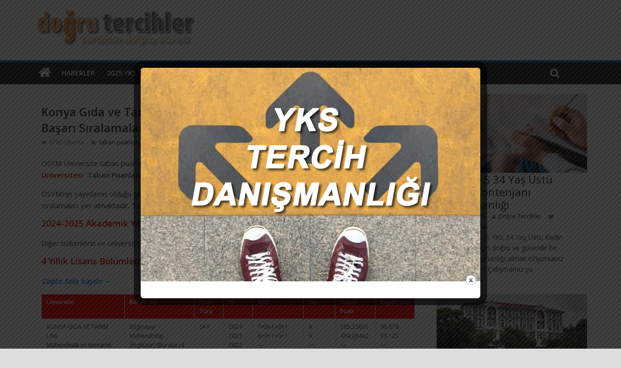

--- FILE ---
content_type: text/html; charset=UTF-8
request_url: https://dogrutercihler.com/konya-gida-ve-tarim-universitesi-vakif-taban-puanlari-ve-basari-siralamalari/
body_size: 14281
content:

<!DOCTYPE html>
<html lang="tr">
<head>
<meta name="viewport" content="width=device-width, initial-scale=1">
<meta charset="UTF-8"/>
<link rel="profile" href="http://gmpg.org/xfn/11"/>
<link rel="pingback" href="https://dogrutercihler.com/xmlrpc.php"/>
<!-- Google Tag Manager -->
<script>(function(w,d,s,l,i){w[l]=w[l]||[];w[l].push({'gtm.start':new Date().getTime(),event:'gtm.js'});var f=d.getElementsByTagName(s)[0],j=d.createElement(s),dl=l!='dataLayer'?'&l='+l:'';j.async=true;j.src='https://www.googletagmanager.com/gtm.js?id='+i+dl;f.parentNode.insertBefore(j,f);})(window,document,'script','dataLayer','GTM-TTN6TRS');</script>
<!-- End Google Tag Manager -->
<title>Konya Gıda ve Tarım Üniversitesi (KGTÜ) 2025 Taban Puanları Ve Başarı Sıralamaları &#8211; Doğru Tercihler</title>
<meta name='robots' content='max-image-preview:large'/>
<link rel='dns-prefetch' href='//fonts.googleapis.com'/>
<link rel="alternate" type="application/rss+xml" title="Doğru Tercihler &raquo; akışı" href="https://dogrutercihler.com/feed/"/>
<link rel="alternate" type="application/rss+xml" title="Doğru Tercihler &raquo; yorum akışı" href="https://dogrutercihler.com/comments/feed/"/>
<link rel="alternate" title="oEmbed (JSON)" type="application/json+oembed" href="https://dogrutercihler.com/wp-json/oembed/1.0/embed?url=https%3A%2F%2Fdogrutercihler.com%2Fkonya-gida-ve-tarim-universitesi-vakif-taban-puanlari-ve-basari-siralamalari%2F"/>
<link rel="alternate" title="oEmbed (XML)" type="text/xml+oembed" href="https://dogrutercihler.com/wp-json/oembed/1.0/embed?url=https%3A%2F%2Fdogrutercihler.com%2Fkonya-gida-ve-tarim-universitesi-vakif-taban-puanlari-ve-basari-siralamalari%2F&#038;format=xml"/>
<style id='wp-img-auto-sizes-contain-inline-css' type='text/css'>img:is([sizes=auto i],[sizes^="auto," i]){contain-intrinsic-size:3000px 1500px}</style>
<link rel='stylesheet' id='formidable-css' href='https://dogrutercihler.com/wp-content/plugins/formidable/css/formidableforms.css?ver=120943' type='text/css' media='all'/>
<style id='wp-emoji-styles-inline-css' type='text/css'>img.wp-smiley,img.emoji{display:inline!important;border:none!important;box-shadow:none!important;height:1em!important;width:1em!important;margin:0 .07em!important;vertical-align:-.1em!important;background:none!important;padding:0!important}</style>
<link rel='stylesheet' id='wp-block-library-css' href='https://dogrutercihler.com/wp-includes/css/dist/block-library/A.style.min.css,qver=6.9.pagespeed.cf.Ey8Q_jRO3Z.css' type='text/css' media='all'/>
<style id='classic-theme-styles-inline-css' type='text/css'>.wp-block-button__link{color:#fff;background-color:#32373c;border-radius:9999px;box-shadow:none;text-decoration:none;padding:calc(.667em + 2px) calc(1.333em + 2px);font-size:1.125em}.wp-block-file__button{background:#32373c;color:#fff;text-decoration:none}</style>
<style id='global-styles-inline-css' type='text/css'>:root{--wp--preset--aspect-ratio--square:1;--wp--preset--aspect-ratio--4-3: 4/3;--wp--preset--aspect-ratio--3-4: 3/4;--wp--preset--aspect-ratio--3-2: 3/2;--wp--preset--aspect-ratio--2-3: 2/3;--wp--preset--aspect-ratio--16-9: 16/9;--wp--preset--aspect-ratio--9-16: 9/16;--wp--preset--color--black:#000;--wp--preset--color--cyan-bluish-gray:#abb8c3;--wp--preset--color--white:#fff;--wp--preset--color--pale-pink:#f78da7;--wp--preset--color--vivid-red:#cf2e2e;--wp--preset--color--luminous-vivid-orange:#ff6900;--wp--preset--color--luminous-vivid-amber:#fcb900;--wp--preset--color--light-green-cyan:#7bdcb5;--wp--preset--color--vivid-green-cyan:#00d084;--wp--preset--color--pale-cyan-blue:#8ed1fc;--wp--preset--color--vivid-cyan-blue:#0693e3;--wp--preset--color--vivid-purple:#9b51e0;--wp--preset--gradient--vivid-cyan-blue-to-vivid-purple:linear-gradient(135deg,#0693e3 0%,#9b51e0 100%);--wp--preset--gradient--light-green-cyan-to-vivid-green-cyan:linear-gradient(135deg,#7adcb4 0%,#00d082 100%);--wp--preset--gradient--luminous-vivid-amber-to-luminous-vivid-orange:linear-gradient(135deg,#fcb900 0%,#ff6900 100%);--wp--preset--gradient--luminous-vivid-orange-to-vivid-red:linear-gradient(135deg,#ff6900 0%,#cf2e2e 100%);--wp--preset--gradient--very-light-gray-to-cyan-bluish-gray:linear-gradient(135deg,#eee 0%,#a9b8c3 100%);--wp--preset--gradient--cool-to-warm-spectrum:linear-gradient(135deg,#4aeadc 0%,#9778d1 20%,#cf2aba 40%,#ee2c82 60%,#fb6962 80%,#fef84c 100%);--wp--preset--gradient--blush-light-purple:linear-gradient(135deg,#ffceec 0%,#9896f0 100%);--wp--preset--gradient--blush-bordeaux:linear-gradient(135deg,#fecda5 0%,#fe2d2d 50%,#6b003e 100%);--wp--preset--gradient--luminous-dusk:linear-gradient(135deg,#ffcb70 0%,#c751c0 50%,#4158d0 100%);--wp--preset--gradient--pale-ocean:linear-gradient(135deg,#fff5cb 0%,#b6e3d4 50%,#33a7b5 100%);--wp--preset--gradient--electric-grass:linear-gradient(135deg,#caf880 0%,#71ce7e 100%);--wp--preset--gradient--midnight:linear-gradient(135deg,#020381 0%,#2874fc 100%);--wp--preset--font-size--small:13px;--wp--preset--font-size--medium:20px;--wp--preset--font-size--large:36px;--wp--preset--font-size--x-large:42px;--wp--preset--spacing--20:.44rem;--wp--preset--spacing--30:.67rem;--wp--preset--spacing--40:1rem;--wp--preset--spacing--50:1.5rem;--wp--preset--spacing--60:2.25rem;--wp--preset--spacing--70:3.38rem;--wp--preset--spacing--80:5.06rem;--wp--preset--shadow--natural:6px 6px 9px rgba(0,0,0,.2);--wp--preset--shadow--deep:12px 12px 50px rgba(0,0,0,.4);--wp--preset--shadow--sharp:6px 6px 0 rgba(0,0,0,.2);--wp--preset--shadow--outlined:6px 6px 0 -3px #fff , 6px 6px #000;--wp--preset--shadow--crisp:6px 6px 0 #000}:where(.is-layout-flex){gap:.5em}:where(.is-layout-grid){gap:.5em}body .is-layout-flex{display:flex}.is-layout-flex{flex-wrap:wrap;align-items:center}.is-layout-flex > :is(*, div){margin:0}body .is-layout-grid{display:grid}.is-layout-grid > :is(*, div){margin:0}:where(.wp-block-columns.is-layout-flex){gap:2em}:where(.wp-block-columns.is-layout-grid){gap:2em}:where(.wp-block-post-template.is-layout-flex){gap:1.25em}:where(.wp-block-post-template.is-layout-grid){gap:1.25em}.has-black-color{color:var(--wp--preset--color--black)!important}.has-cyan-bluish-gray-color{color:var(--wp--preset--color--cyan-bluish-gray)!important}.has-white-color{color:var(--wp--preset--color--white)!important}.has-pale-pink-color{color:var(--wp--preset--color--pale-pink)!important}.has-vivid-red-color{color:var(--wp--preset--color--vivid-red)!important}.has-luminous-vivid-orange-color{color:var(--wp--preset--color--luminous-vivid-orange)!important}.has-luminous-vivid-amber-color{color:var(--wp--preset--color--luminous-vivid-amber)!important}.has-light-green-cyan-color{color:var(--wp--preset--color--light-green-cyan)!important}.has-vivid-green-cyan-color{color:var(--wp--preset--color--vivid-green-cyan)!important}.has-pale-cyan-blue-color{color:var(--wp--preset--color--pale-cyan-blue)!important}.has-vivid-cyan-blue-color{color:var(--wp--preset--color--vivid-cyan-blue)!important}.has-vivid-purple-color{color:var(--wp--preset--color--vivid-purple)!important}.has-black-background-color{background-color:var(--wp--preset--color--black)!important}.has-cyan-bluish-gray-background-color{background-color:var(--wp--preset--color--cyan-bluish-gray)!important}.has-white-background-color{background-color:var(--wp--preset--color--white)!important}.has-pale-pink-background-color{background-color:var(--wp--preset--color--pale-pink)!important}.has-vivid-red-background-color{background-color:var(--wp--preset--color--vivid-red)!important}.has-luminous-vivid-orange-background-color{background-color:var(--wp--preset--color--luminous-vivid-orange)!important}.has-luminous-vivid-amber-background-color{background-color:var(--wp--preset--color--luminous-vivid-amber)!important}.has-light-green-cyan-background-color{background-color:var(--wp--preset--color--light-green-cyan)!important}.has-vivid-green-cyan-background-color{background-color:var(--wp--preset--color--vivid-green-cyan)!important}.has-pale-cyan-blue-background-color{background-color:var(--wp--preset--color--pale-cyan-blue)!important}.has-vivid-cyan-blue-background-color{background-color:var(--wp--preset--color--vivid-cyan-blue)!important}.has-vivid-purple-background-color{background-color:var(--wp--preset--color--vivid-purple)!important}.has-black-border-color{border-color:var(--wp--preset--color--black)!important}.has-cyan-bluish-gray-border-color{border-color:var(--wp--preset--color--cyan-bluish-gray)!important}.has-white-border-color{border-color:var(--wp--preset--color--white)!important}.has-pale-pink-border-color{border-color:var(--wp--preset--color--pale-pink)!important}.has-vivid-red-border-color{border-color:var(--wp--preset--color--vivid-red)!important}.has-luminous-vivid-orange-border-color{border-color:var(--wp--preset--color--luminous-vivid-orange)!important}.has-luminous-vivid-amber-border-color{border-color:var(--wp--preset--color--luminous-vivid-amber)!important}.has-light-green-cyan-border-color{border-color:var(--wp--preset--color--light-green-cyan)!important}.has-vivid-green-cyan-border-color{border-color:var(--wp--preset--color--vivid-green-cyan)!important}.has-pale-cyan-blue-border-color{border-color:var(--wp--preset--color--pale-cyan-blue)!important}.has-vivid-cyan-blue-border-color{border-color:var(--wp--preset--color--vivid-cyan-blue)!important}.has-vivid-purple-border-color{border-color:var(--wp--preset--color--vivid-purple)!important}.has-vivid-cyan-blue-to-vivid-purple-gradient-background{background:var(--wp--preset--gradient--vivid-cyan-blue-to-vivid-purple)!important}.has-light-green-cyan-to-vivid-green-cyan-gradient-background{background:var(--wp--preset--gradient--light-green-cyan-to-vivid-green-cyan)!important}.has-luminous-vivid-amber-to-luminous-vivid-orange-gradient-background{background:var(--wp--preset--gradient--luminous-vivid-amber-to-luminous-vivid-orange)!important}.has-luminous-vivid-orange-to-vivid-red-gradient-background{background:var(--wp--preset--gradient--luminous-vivid-orange-to-vivid-red)!important}.has-very-light-gray-to-cyan-bluish-gray-gradient-background{background:var(--wp--preset--gradient--very-light-gray-to-cyan-bluish-gray)!important}.has-cool-to-warm-spectrum-gradient-background{background:var(--wp--preset--gradient--cool-to-warm-spectrum)!important}.has-blush-light-purple-gradient-background{background:var(--wp--preset--gradient--blush-light-purple)!important}.has-blush-bordeaux-gradient-background{background:var(--wp--preset--gradient--blush-bordeaux)!important}.has-luminous-dusk-gradient-background{background:var(--wp--preset--gradient--luminous-dusk)!important}.has-pale-ocean-gradient-background{background:var(--wp--preset--gradient--pale-ocean)!important}.has-electric-grass-gradient-background{background:var(--wp--preset--gradient--electric-grass)!important}.has-midnight-gradient-background{background:var(--wp--preset--gradient--midnight)!important}.has-small-font-size{font-size:var(--wp--preset--font-size--small)!important}.has-medium-font-size{font-size:var(--wp--preset--font-size--medium)!important}.has-large-font-size{font-size:var(--wp--preset--font-size--large)!important}.has-x-large-font-size{font-size:var(--wp--preset--font-size--x-large)!important}:where(.wp-block-post-template.is-layout-flex){gap:1.25em}:where(.wp-block-post-template.is-layout-grid){gap:1.25em}:where(.wp-block-term-template.is-layout-flex){gap:1.25em}:where(.wp-block-term-template.is-layout-grid){gap:1.25em}:where(.wp-block-columns.is-layout-flex){gap:2em}:where(.wp-block-columns.is-layout-grid){gap:2em}:root :where(.wp-block-pullquote){font-size:1.5em;line-height:1.6}</style>
<link rel='stylesheet' id='mks_shortcodes_fntawsm_css-css' href='https://dogrutercihler.com/wp-content/plugins/meks-flexible-shortcodes/css/font-awesome/css/A.font-awesome.min.css,qver=1.3.8.pagespeed.cf.YaV9IcR0kC.css' type='text/css' media='screen'/>
<link rel='stylesheet' id='mks_shortcodes_simple_line_icons-css' href='https://dogrutercihler.com/wp-content/plugins/meks-flexible-shortcodes/css/simple-line/A.simple-line-icons.css,qver=1.3.8.pagespeed.cf.Vxes21-N2q.css' type='text/css' media='screen'/>
<link rel='stylesheet' id='mks_shortcodes_css-css' href='https://dogrutercihler.com/wp-content/plugins/meks-flexible-shortcodes/css/style.css?ver=1.3.8' type='text/css' media='screen'/>
<link rel='stylesheet' id='theme.css-css' href='https://dogrutercihler.com/wp-content/plugins/popup-builder/public/css/A.theme.css,qver=4.4.2.pagespeed.cf.gQLiv4vfj1.css' type='text/css' media='all'/>
<link rel='stylesheet' id='colormag_style-css' href='https://dogrutercihler.com/wp-content/themes/colormag-pro/A.style.css,qver=6.9.pagespeed.cf.CiF-u4tD_e.css' type='text/css' media='all'/>
<link rel='stylesheet' id='colormag_googlefonts-css' href='//fonts.googleapis.com/css?family=Open+Sans%3A400%2C600%7CVarela+Round&#038;ver=6.9' type='text/css' media='all'/>
<link rel='stylesheet' id='colormag-fontawesome-css' href='https://dogrutercihler.com/wp-content/themes/colormag-pro/fontawesome/css/A.font-awesome.min.css,qver=4.4.0.pagespeed.cf.QtPQi1pqAy.css' type='text/css' media='all'/>
<script type="text/javascript" src="https://dogrutercihler.com/wp-includes/js/jquery/jquery.min.js,qver=3.7.1.pagespeed.jm.PoWN7KAtLT.js" id="jquery-core-js"></script>
<script type="text/javascript" src="https://dogrutercihler.com/wp-includes/js/jquery/jquery-migrate.min.js,qver=3.4.1.pagespeed.jm.bhhu-RahTI.js" id="jquery-migrate-js"></script>
<script type="text/javascript" id="Popup.js-js-before">//<![CDATA[
var sgpbPublicUrl="https:\/\/dogrutercihler.com\/wp-content\/plugins\/popup-builder\/public\/";var SGPB_JS_LOCALIZATION={"imageSupportAlertMessage":"Only image files supported","pdfSupportAlertMessage":"Only pdf files supported","areYouSure":"Are you sure?","addButtonSpinner":"L","audioSupportAlertMessage":"Only audio files supported (e.g.: mp3, wav, m4a, ogg)","publishPopupBeforeElementor":"Please, publish the popup before starting to use Elementor with it!","publishPopupBeforeDivi":"Please, publish the popup before starting to use Divi Builder with it!","closeButtonAltText":"Close"};
//]]></script>
<script src="https://dogrutercihler.com/wp-content/plugins/popup-builder/public/js/Popup.js,qver==4.4.2+PopupConfig.js,qver==4.4.2.pagespeed.jc.htAoPe5dmj.js"></script><script>eval(mod_pagespeed_5WfOA$gxI9);</script>
<script>eval(mod_pagespeed_dfhPShWyin);</script>
<script type="text/javascript" id="PopupBuilder.js-js-before">//<![CDATA[
var SGPB_POPUP_PARAMS={"popupTypeAgeRestriction":"ageRestriction","defaultThemeImages":{"1":"https:\/\/dogrutercihler.com\/wp-content\/plugins\/popup-builder\/public\/img\/theme_1\/close.png","2":"https:\/\/dogrutercihler.com\/wp-content\/plugins\/popup-builder\/public\/img\/theme_2\/close.png","3":"https:\/\/dogrutercihler.com\/wp-content\/plugins\/popup-builder\/public\/img\/theme_3\/close.png","5":"https:\/\/dogrutercihler.com\/wp-content\/plugins\/popup-builder\/public\/img\/theme_5\/close.png","6":"https:\/\/dogrutercihler.com\/wp-content\/plugins\/popup-builder\/public\/img\/theme_6\/close.png"},"homePageUrl":"https:\/\/dogrutercihler.com\/","isPreview":false,"convertedIdsReverse":{"7717":1},"dontShowPopupExpireTime":365,"conditionalJsClasses":[],"disableAnalyticsGeneral":false};var SGPB_JS_PACKAGES={"packages":{"current":1,"free":1,"silver":2,"gold":3,"platinum":4},"extensions":{"geo-targeting":false,"advanced-closing":false}};var SGPB_JS_PARAMS={"ajaxUrl":"https:\/\/dogrutercihler.com\/wp-admin\/admin-ajax.php","nonce":"80ec9a9bb7"};
//]]></script>
<script type="text/javascript" src="https://dogrutercihler.com/wp-content/plugins/popup-builder/public/js/PopupBuilder.js,qver=4.4.2.pagespeed.jm.RddyykqMp9.js" id="PopupBuilder.js-js"></script>
<link rel="https://api.w.org/" href="https://dogrutercihler.com/wp-json/"/><link rel="alternate" title="JSON" type="application/json" href="https://dogrutercihler.com/wp-json/wp/v2/posts/12616"/><link rel="EditURI" type="application/rsd+xml" title="RSD" href="https://dogrutercihler.com/xmlrpc.php?rsd"/>
<meta name="generator" content="WordPress 6.9"/>
<link rel="canonical" href="https://dogrutercihler.com/konya-gida-ve-tarim-universitesi-vakif-taban-puanlari-ve-basari-siralamalari/"/>
<link rel='shortlink' href='https://dogrutercihler.com/?p=12616'/>
<script>document.documentElement.className+=" js";</script>
<meta name="generator" content="Elementor 3.34.1; features: additional_custom_breakpoints; settings: css_print_method-external, google_font-enabled, font_display-swap">
			<style>.e-con.e-parent:nth-of-type(n+4):not(.e-lazyloaded):not(.e-no-lazyload),
				.e-con.e-parent:nth-of-type(n+4):not(.e-lazyloaded):not(.e-no-lazyload) * {background-image:none!important}@media screen and (max-height:1024px){.e-con.e-parent:nth-of-type(n+3):not(.e-lazyloaded):not(.e-no-lazyload),
					.e-con.e-parent:nth-of-type(n+3):not(.e-lazyloaded):not(.e-no-lazyload) * {background-image:none!important}}@media screen and (max-height:640px){.e-con.e-parent:nth-of-type(n+2):not(.e-lazyloaded):not(.e-no-lazyload),
					.e-con.e-parent:nth-of-type(n+2):not(.e-lazyloaded):not(.e-no-lazyload) * {background-image:none!important}}</style>
			<style type="text/css" id="custom-background-css">body.custom-background{background-color:#ddd}</style>
	<link rel="icon" href="https://dogrutercihler.com/wp-content/uploads/2015/11/xcropped-cropped-dogrutercihlelogo3-32x32.png.pagespeed.ic.MG_jn0L1BR.webp" sizes="32x32"/>
<link rel="icon" href="https://dogrutercihler.com/wp-content/uploads/2015/11/xcropped-cropped-dogrutercihlelogo3-192x192.png.pagespeed.ic.WIgl1La3cZ.webp" sizes="192x192"/>
<link rel="apple-touch-icon" href="https://dogrutercihler.com/wp-content/uploads/2015/11/xcropped-cropped-dogrutercihlelogo3-180x180.png.pagespeed.ic.V316z286X5.webp"/>
<meta name="msapplication-TileImage" content="https://dogrutercihler.com/wp-content/uploads/2015/11/cropped-cropped-dogrutercihlelogo3-270x270.png"/>
<script async src="https://pagead2.googlesyndication.com/pagead/js/adsbygoogle.js?client=ca-pub-2722672032032096" crossorigin="anonymous"></script>
	<!-- Google tag (gtag.js) -->
<script async src="https://www.googletagmanager.com/gtag/js?id=G-QEKC9ZX1N7"></script>
<script>window.dataLayer=window.dataLayer||[];function gtag(){dataLayer.push(arguments);}gtag('js',new Date());gtag('config','G-QEKC9ZX1N7');</script>
</head>
<body class="wp-singular post-template-default single single-post postid-12616 single-format-standard custom-background wp-theme-colormag-pro  wide elementor-default elementor-kit-15770">
	<!-- Google Tag Manager (noscript) -->
<noscript><iframe src="https://www.googletagmanager.com/ns.html?id=GTM-TTN6TRS" height="0" width="0" style="display:none;visibility:hidden"></iframe></noscript>
<!-- End Google Tag Manager (noscript) -->
<div id="page" class="hfeed site">
		<header id="masthead" class="site-header clearfix">
		<div id="header-text-nav-container" class="clearfix">
         
			
			<div class="inner-wrap">

				<div id="header-text-nav-wrap" class="clearfix">
					<div id="header-left-section">
													<div id="header-logo-image">

								<a href="https://dogrutercihler.com/" title="Doğru Tercihler" rel="home"><img src="https://dogrutercihler.com/wp-content/uploads/2022/07/xdogrutercihlelogo8.png.pagespeed.ic.Ot-V2Jxly8.webp" alt="Doğru Tercihler"></a>
							</div><!-- #header-logo-image -->
											</div><!-- #header-left-section -->
					<div id="header-right-section">
									    	</div><!-- #header-right-section -->

			   </div><!-- #header-text-nav-wrap -->

			</div><!-- .inner-wrap -->

			
			<nav id="site-navigation" class="main-navigation clearfix" role="navigation">
				<div class="inner-wrap clearfix">
					                  <div class="home-icon">
                     <a href="https://dogrutercihler.com/" title="Doğru Tercihler"><i class="fa fa-home"></i></a>
                  </div>
                                 <h4 class="menu-toggle"></h4>
               <div class="menu-primary-container"><ul id="menu-ustmenu" class="menu"><li id="menu-item-40" class="menu-item menu-item-type-taxonomy menu-item-object-category menu-item-40"><a href="https://dogrutercihler.com/category/haberler/">Haberler</a></li>
<li id="menu-item-24384" class="menu-item menu-item-type-taxonomy menu-item-object-category menu-item-has-children menu-item-24384"><a href="https://dogrutercihler.com/category/2024-yks/">2025 YKS</a>
<ul class="sub-menu">
	<li id="menu-item-24386" class="menu-item menu-item-type-taxonomy menu-item-object-category menu-item-24386"><a href="https://dogrutercihler.com/category/2024-yks/2024-tyt/">2025 TYT</a></li>
	<li id="menu-item-24385" class="menu-item menu-item-type-taxonomy menu-item-object-category menu-item-24385"><a href="https://dogrutercihler.com/category/2024-yks/2024-ayt/">2025 AYT</a></li>
	<li id="menu-item-2923" class="menu-item menu-item-type-post_type menu-item-object-post menu-item-2923"><a href="https://dogrutercihler.com/kac-netle-hangi-bolumu-kazanirim/">Kaç Netle Hangi Bölümü Kazanırım?</a></li>
</ul>
</li>
<li id="menu-item-39" class="menu-item menu-item-type-taxonomy menu-item-object-category menu-item-has-children menu-item-39"><a href="https://dogrutercihler.com/category/rehberiniz/">Rehberiniz</a>
<ul class="sub-menu">
	<li id="menu-item-1509" class="menu-item menu-item-type-taxonomy menu-item-object-category menu-item-has-children menu-item-1509"><a href="https://dogrutercihler.com/category/isi-bilene-sorduk/">Meslekler</a>
	<ul class="sub-menu">
		<li id="menu-item-3081" class="menu-item menu-item-type-post_type menu-item-object-page menu-item-3081"><a href="https://dogrutercihler.com/mf-puani-ile-alan-meslekler/">SAYISAL</a></li>
		<li id="menu-item-3080" class="menu-item menu-item-type-post_type menu-item-object-page menu-item-3080"><a href="https://dogrutercihler.com/3070-2/">SÖZEL</a></li>
	</ul>
</li>
	<li id="menu-item-413" class="menu-item menu-item-type-taxonomy menu-item-object-category menu-item-has-children menu-item-413"><a href="https://dogrutercihler.com/category/universiteler/">Üniversiteler</a>
	<ul class="sub-menu">
		<li id="menu-item-415" class="menu-item menu-item-type-taxonomy menu-item-object-category menu-item-415"><a href="https://dogrutercihler.com/category/universiteler/vakif-universiteleri/">Vakıf Üniversiteleri</a></li>
	</ul>
</li>
</ul>
</li>
<li id="menu-item-1508" class="menu-item menu-item-type-taxonomy menu-item-object-category menu-item-has-children menu-item-1508"><a href="https://dogrutercihler.com/category/sinav-soru-ve-cevaplari/">Sınav Arşivi</a>
<ul class="sub-menu">
	<li id="menu-item-1511" class="menu-item menu-item-type-taxonomy menu-item-object-category menu-item-1511"><a href="https://dogrutercihler.com/category/sinav-soru-ve-cevaplari/osym-sinavlari/">ÖSYM Sınavları</a></li>
	<li id="menu-item-22941" class="menu-item menu-item-type-taxonomy menu-item-object-category menu-item-22941"><a href="https://dogrutercihler.com/category/meb-sinavlari/">MEB Sınavları</a></li>
	<li id="menu-item-1510" class="menu-item menu-item-type-taxonomy menu-item-object-category menu-item-1510"><a href="https://dogrutercihler.com/category/sinav-soru-ve-cevaplari/deneme-sinavlari/">Deneme Sınavları</a></li>
</ul>
</li>
<li id="menu-item-4982" class="menu-item menu-item-type-custom menu-item-object-custom menu-item-has-children menu-item-4982"><a href="/?s=ders+notlar%C4%B1">Ders Döküman</a>
<ul class="sub-menu">
	<li id="menu-item-5175" class="menu-item menu-item-type-taxonomy menu-item-object-category menu-item-5175"><a href="https://dogrutercihler.com/category/sinava-hazirlik-videolari/">Ders Videoları</a></li>
	<li id="menu-item-15768" class="menu-item menu-item-type-custom menu-item-object-custom menu-item-15768"><a href="/?s=ders+notlar%C4%B1">Ders Notları</a></li>
</ul>
</li>
</ul></div>                                                <i class="fa fa-search search-top"></i>
                  <div class="search-form-top">
                     <form action="https://dogrutercihler.com/" class="search-form searchform clearfix" method="get">
   <div class="search-wrap">
      <input type="text" placeholder="Ara" class="s field" name="s">
      <button class="search-icon" type="submit"></button>
   </div>
</form><!-- .searchform -->                  </div>
               				</div>
			</nav>

		</div><!-- #header-text-nav-container -->

		</header>
			<div id="main" class="clearfix">
      
      
      <div class="inner-wrap clearfix">
		


		  

	
	<div id="primary">

		<div id="content" class="clearfix">

			
				
<article id="post-12616" class="post-12616 post type-post status-publish format-standard has-post-thumbnail hentry category-universite-taban-puanlari tag-taban-puanlari tag-universite-taban-puanlari">
	
   
         <!--div class="featured-image">
               <img fetchpriority="high" width="800" height="445" src="https://dogrutercihler.com/wp-content/uploads/2021/07/taban-puanlari-800x445.jpg" class="attachment-colormag-featured-image size-colormag-featured-image wp-post-image" alt="" decoding="async" />            </div-->
   
   <div class="article-content clearfix">

   
   
      <header class="entry-header">
   		<h1 class="entry-title">
   			Konya Gıda ve Tarım Üniversitesi (KGTÜ) 2025 Taban Puanları Ve Başarı Sıralamaları   		</h1>
   	</header>

   	<div class="below-entry-meta">
      <!--?php
   	$time_string = '<time class="entry-date published" datetime="%1$s">%2$s</time>';
      if ( get_the_time( 'U' ) !== get_the_modified_time( 'U' ) ) {
         $time_string .= '<time class="updated" datetime="%3$s">%4$s</time>';
      }
      $time_string = sprintf( $time_string,
         esc_attr( get_the_date( 'c' ) ),
         esc_html( get_the_date() ),
         esc_attr( get_the_modified_date( 'c' ) ),
         esc_html( get_the_modified_date() )
      );
   	printf( __( '<span class="posted-on"><a href="%1$s" title="%2$s" rel="bookmark"><i class="fa fa-calendar-o"></i> %3$s</a></span>', 'colormag' ),
   		esc_url( get_permalink() ),
   		esc_attr( get_the_time() ),
   		$time_string
   	); ?>

      <span class="byline"><span class="author vcard"><i class="fa fa-user"></i><a class="url fn n" href="https://dogrutercihler.com/author/dogrutercihler/" title="Doğru Tercihler">Doğru Tercihler</a></span></span-->

      <span class="post-views"><i class="fa fa-eye"></i><span class="total-views">8780 Okuma</span></span>
      <span class="tag-links"><i class="fa fa-tags"></i><a href="https://dogrutercihler.com/tag/taban-puanlari/" rel="tag">taban puanları</a>, <a href="https://dogrutercihler.com/tag/universite-taban-puanlari/" rel="tag">üniversite taban puanları</a></span></div>
   	<div class="entry-content clearfix">
   		<p>ÖSYM Üniversite taban puanlarını yayınladı. Üniversite adaylarının merakla beklediği <span style="color: #ff0000;"><strong>Konya Gıda Ve Tarım Üniversitesi</strong></span><strong>  Taban Puanları</strong> ve <strong> Başarı Sıralamaları</strong> ÖSYM tarafından yayınlandı.</p>
<p>ÖSYM&#8217;nin yayınlamış olduğu tabloda geçen sene sınava girip yerleşen adayların taban puanları ve başarı sıralamaları yer almaktadır. Taban puanlarının tamamı güncel bir şekilde <strong>YÖK ATLAS </strong> ve <strong>ÖSYM</strong> den alınmıştır.</p>
<h6><span style="color: #ff0000;"><strong><a style="color: #ff0000;" href="https://dogrutercihler.com/konya-vakif-universiteleri-egitim-ucretleri/">2024-2025 Akademik Yılı Ücretleri</a></strong></span></h6>
<p>Diğer bölümlerin ve üniversitelerin taban puanlarına ulaşmak için <a href="/universitelerin-taban-puanlari-ve-basari-siralamalari/"><span style="color: #ff0000;"><strong>TIKLAYIN</strong></span></a></p>
<h6><strong><span style="color: #ff0000;">4 Yıllık Lisans Bölümleri</span></strong></h6>
<p><em><span style="color: #3366ff;"><strong>Cepte Sola kaydır ←</strong></span></em></p>
<div style="overflow-x: auto;">
<table>
<tbody>
<tr>
<td><strong>Üniversite</strong></td>
<td><strong>Bölüm Adı</strong></td>
<td><strong>Puan Türü</strong></td>
<td><strong>Yıl</strong></td>
<td><strong>Kont.</strong></td>
<td><strong>Yer.</strong></td>
<td><strong>Taban Puan</strong></td>
<td><strong>Başarı Sıra</strong></td>
</tr>
<tr>
<td width="229">KONYA GIDA VE TARIM ÜNİ.<br/>
Mühendislik ve Mimarlık Fakültesi (KONYA) (Vakıf)</td>
<td width="171">Bilgisayar Mühendisliği<br/>
(İngilizce) (Burslu) (4 Yıllık)</td>
<td width="49">SAY</td>
<td width="48">2024<br/>
2023<br/>
2022<br/>
2021</td>
<td width="96">7+0+1+0+1<br/>
8+0+1+0+1<br/>
—<br/>
—</td>
<td width="64">8<br/>
9<br/>
—<br/>
—</td>
<td width="64">385,33801<br/>
434,03462<br/>
—<br/>
—</td>
<td width="64">98.876<br/>
73.125<br/>
—<br/>
—</td>
</tr>
<tr>
<td width="229">KONYA GIDA VE TARIM ÜNİ.<br/>
Mühendislik ve Mimarlık Fakültesi (KONYA) (Vakıf)</td>
<td width="171">Yazılım Mühendisliği<br/>
(Burslu)</td>
<td width="49">SAY</td>
<td width="48">2024<br/>
2023<br/>
2022<br/>
2021</td>
<td width="96">5+0+1+0+1<br/>
6+0+1+0+1<br/>
—<br/>
—</td>
<td width="64">6<br/>
7<br/>
—<br/>
—</td>
<td width="64">366,6719<br/>
418,93229<br/>
—<br/>
—</td>
<td width="64">122.506<br/>
88.723<br/>
—<br/>
—</td>
</tr>
<tr>
<td width="229">KONYA GIDA VE TARIM ÜNİ.<br/>
Tarım ve Doğa Bilimleri Fakültesi (KONYA) (Vakıf)</td>
<td width="171">Moleküler Biyoloji ve Genetik<br/>
(İngilizce) (Burslu)</td>
<td width="49">SAY</td>
<td width="48">2024<br/>
2023<br/>
2022<br/>
2021</td>
<td width="96">4+0+1+0+1<br/>
5+0+1+0+1<br/>
—<br/>
—</td>
<td width="64">6<br/>
6<br/>
—<br/>
—</td>
<td width="64">337,70036<br/>
353,29497<br/>
—<br/>
—</td>
<td width="64">170.151<br/>
182.253<br/>
—<br/>
—</td>
</tr>
<tr>
<td width="229">KONYA GIDA VE TARIM ÜNİ.<br/>
Mühendislik ve Mimarlık Fakültesi (KONYA) (Vakıf)</td>
<td width="171">İç Mimarlık<br/>
(Burslu)</td>
<td width="49">SAY</td>
<td width="48">2024<br/>
2023<br/>
2022<br/>
2021</td>
<td width="96">4+0+1+0+1<br/>
4+0+1+0+1<br/>
7+0<br/>
5+0</td>
<td width="64">5<br/>
5<br/>
7<br/>
5</td>
<td width="64">287,42401<br/>
304,88294<br/>
300,98443<br/>
259,32641</td>
<td width="64">310.567<br/>
309.763<br/>
290.534<br/>
260.870</td>
</tr>
<tr>
<td width="229">KONYA GIDA VE TARIM ÜNİ.<br/>
Tarım ve Doğa Bilimleri Fakültesi (KONYA) (Vakıf)</td>
<td width="171">Bitkisel Üretim ve Teknolojileri<br/>
(İngilizce) (Burslu)</td>
<td width="49">SAY</td>
<td width="48">2024<br/>
2023<br/>
2022<br/>
2021</td>
<td width="96">14+0+1+0+1<br/>
30+0+1+0+1<br/>
—<br/>
—</td>
<td width="64">16<br/>
31<br/>
—<br/>
—</td>
<td width="64">249,01083<br/>
208,26789<br/>
—<br/>
—</td>
<td width="64">539.823<br/>
1.085.848<br/>
—<br/>
—</td>
</tr>
<tr>
<td width="229">KONYA GIDA VE TARIM ÜNİ.<br/>
Tarım ve Doğa Bilimleri Fakültesi (KONYA) (Vakıf)</td>
<td width="171">Bitkisel Üretim ve Teknolojileri<br/>
(İngilizce) (Ücretli)</td>
<td width="49">SAY</td>
<td width="48">2024<br/>
2023<br/>
2022<br/>
2021</td>
<td width="96">15+0+0+0+0<br/>
—<br/>
—<br/>
—</td>
<td width="64">15<br/>
—<br/>
—<br/>
—</td>
<td width="64">230,31216<br/>
—<br/>
—<br/>
—</td>
<td width="64">742.186<br/>
—<br/>
—<br/>
—</td>
</tr>
<tr>
<td width="229">KONYA GIDA VE TARIM ÜNİ.<br/>
Mühendislik ve Mimarlık Fakültesi (KONYA) (Vakıf)</td>
<td width="171">İç Mimarlık<br/>
(Ücretli)</td>
<td width="49">SAY</td>
<td width="48">2024<br/>
2023<br/>
2022<br/>
2021</td>
<td width="96">30+0+0+0+0<br/>
25+0+0+0+0<br/>
—<br/>
—</td>
<td width="64">30<br/>
25<br/>
—<br/>
—</td>
<td width="64">229,01398<br/>
227,37275<br/>
—<br/>
—</td>
<td width="64">758.588<br/>
842.286<br/>
—<br/>
—</td>
</tr>
<tr>
<td width="229">KONYA GIDA VE TARIM ÜNİ.<br/>
Tarım ve Doğa Bilimleri Fakültesi (KONYA) (Vakıf)</td>
<td width="171">Moleküler Biyoloji ve Genetik<br/>
(İngilizce) (Ücretli)</td>
<td width="49">SAY</td>
<td width="48">2024<br/>
2023<br/>
2022<br/>
2021</td>
<td width="96">26+0+0+0+0<br/>
5+0+0+0+0<br/>
—<br/>
—</td>
<td width="64">26<br/>
5<br/>
—<br/>
—</td>
<td width="64">219,11503<br/>
218,80237<br/>
—<br/>
—</td>
<td width="64">886.172<br/>
949.118<br/>
—<br/>
—</td>
</tr>
<tr>
<td width="229">KONYA GIDA VE TARIM ÜNİ.<br/>
Mühendislik ve Mimarlık Fakültesi (KONYA) (Vakıf)</td>
<td width="171">Bilgisayar Mühendisliği<br/>
(İngilizce) (Ücretli)</td>
<td width="49">SAY</td>
<td width="48">2024<br/>
2023<br/>
2022<br/>
2021</td>
<td width="96">43+0+0+0+0<br/>
8+0+0+0+0<br/>
—<br/>
—</td>
<td width="64">10<br/>
2<br/>
—<br/>
—</td>
<td width="64">Dolmadı<br/>
Dolmadı<br/>
—<br/>
—</td>
<td width="64">Dolmadı<br/>
Dolmadı<br/>
—<br/>
—</td>
</tr>
<tr>
<td width="229">KONYA GIDA VE TARIM ÜNİ.<br/>
Mühendislik ve Mimarlık Fakültesi (KONYA) (Vakıf)</td>
<td width="171">Yazılım Mühendisliği<br/>
(Ücretli)</td>
<td width="49">SAY</td>
<td width="48">2024<br/>
2023<br/>
2022<br/>
2021</td>
<td width="96">35+0+0+0+0<br/>
6+0+0+0+0<br/>
—<br/>
—</td>
<td width="64">5<br/>
2<br/>
—<br/>
—</td>
<td width="64">Dolmadı<br/>
Dolmadı<br/>
—<br/>
—</td>
<td width="64">Dolmadı<br/>
Dolmadı<br/>
—<br/>
—</td>
</tr>
<tr>
<td width="229">KONYA GIDA VE TARIM ÜNİ.<br/>
Sosyal ve Beşeri Bilimler Fakültesi (KONYA) (Vakıf)</td>
<td width="171">Psikoloji<br/>
(Burslu)</td>
<td width="49">EA</td>
<td width="48">2024<br/>
2023<br/>
2022<br/>
2021</td>
<td width="96">10+0+2+0+1<br/>
10+0+2+0+1<br/>
11+0<br/>
10+0</td>
<td width="64">13<br/>
11<br/>
11<br/>
10</td>
<td width="64">354,66419<br/>
359,97628<br/>
378,27225<br/>
315,11336</td>
<td width="64">113.875<br/>
130.927<br/>
101.239<br/>
111.634</td>
</tr>
<tr>
<td width="229">KONYA GIDA VE TARIM ÜNİ.<br/>
Sosyal ve Beşeri Bilimler Fakültesi (KONYA) (Vakıf)</td>
<td width="171">Yönetim Bilişim Sistemleri (Fakülte)<br/>
(İngilizce) (Burslu)</td>
<td width="49">EA</td>
<td width="48">2024<br/>
2023<br/>
2022<br/>
2021</td>
<td width="96">7+0+1+0+1<br/>
6+0+1+0+1<br/>
—<br/>
—</td>
<td width="64">9<br/>
8<br/>
—<br/>
—</td>
<td width="64">339,44724<br/>
346,20899<br/>
—<br/>
—</td>
<td width="64">157.743<br/>
174.253<br/>
—<br/>
—</td>
</tr>
<tr>
<td width="229">KONYA GIDA VE TARIM ÜNİ.<br/>
Sosyal ve Beşeri Bilimler Fakültesi (KONYA) (Vakıf)</td>
<td width="171">Uluslararası Ticaret ve İşletmecilik (Fakülte)<br/>
(İngilizce) (Burslu)</td>
<td width="49">EA</td>
<td width="48">2024<br/>
2023<br/>
2022<br/>
2021</td>
<td width="96">7+0+1+0+1<br/>
6+0+1+0+1<br/>
—<br/>
—</td>
<td width="64">8<br/>
7<br/>
—<br/>
—</td>
<td width="64">316,65726<br/>
318,25971<br/>
—<br/>
—</td>
<td width="64">251.545<br/>
298.483<br/>
—<br/>
—</td>
</tr>
<tr>
<td width="229">KONYA GIDA VE TARIM ÜNİ.<br/>
Sosyal ve Beşeri Bilimler Fakültesi (KONYA) (Vakıf)</td>
<td width="171">Psikoloji<br/>
(Ücretli)</td>
<td width="49">EA</td>
<td width="48">2024<br/>
2023<br/>
2022<br/>
2021</td>
<td width="96">68+0+0+0+0<br/>
68+0+0+0+0<br/>
25+0<br/>
28+0</td>
<td width="64">68<br/>
64<br/>
25<br/>
28</td>
<td width="64">254,46506<br/>
Dolmadı<br/>
319,50146<br/>
256,77694</td>
<td width="64">776.004<br/>
Dolmadı<br/>
297.934<br/>
337.891</td>
</tr>
<tr>
<td width="229">KONYA GIDA VE TARIM ÜNİ.<br/>
Sosyal ve Beşeri Bilimler Fakültesi (KONYA) (Vakıf)</td>
<td width="171">Yönetim Bilişim Sistemleri (Fakülte)<br/>
(İngilizce) (Ücretli)</td>
<td width="49">EA</td>
<td width="48">2024<br/>
2023<br/>
2022<br/>
2021</td>
<td width="96">43+0+0+0+0<br/>
6+0+0+0+0<br/>
—<br/>
—</td>
<td width="64">43<br/>
6<br/>
—<br/>
—</td>
<td width="64">215,90212<br/>
214,21384<br/>
—<br/>
—</td>
<td width="64">1.304.325<br/>
1.368.983<br/>
—<br/>
—</td>
</tr>
<tr>
<td width="229">KONYA GIDA VE TARIM ÜNİ.<br/>
Sosyal ve Beşeri Bilimler Fakültesi (KONYA) (Vakıf)</td>
<td width="171">Uluslararası Ticaret ve İşletmecilik (Fakülte)<br/>
(İngilizce) (Ücretli)</td>
<td width="49">EA</td>
<td width="48">2024<br/>
2023<br/>
2022<br/>
2021</td>
<td width="96">43+0+0+0+0<br/>
6+0+0+0+0<br/>
—<br/>
—</td>
<td width="64">30<br/>
2<br/>
—<br/>
—</td>
<td width="64">Dolmadı<br/>
Dolmadı<br/>
—<br/>
—</td>
<td width="64">Dolmadı<br/>
Dolmadı<br/>
—<br/>
—</td>
</tr>
</tbody>
</table>
</div>
   	</div>

         </div>

	</article>
			
		</div><!-- #content -->

      
		<ul class="default-wp-page clearfix">
			<li class="previous"><a href="https://dogrutercihler.com/koc-universitesi-vakif-taban-puanlari-ve-basari-siralamalari/" rel="prev"><span class="meta-nav">&larr;</span> Koç Üniversitesi (KÜ) 2025 Taban Puanları Ve Başarı Sıralamaları</a></li>
			<li class="next"><a href="https://dogrutercihler.com/konya-teknik-universitesi-devlet-taban-puanlari-ve-basari-siralamalari/" rel="next">Konya Teknik Üniversitesi (KTÜN) 2025 Taban Puanları Ve Başarı Sıralamaları <span class="meta-nav">&rarr;</span></a></li>
		</ul>
	
      
      
      
      
	</div><!-- #primary -->

	
<div id="secondary">
			
		<aside id="colormag_default_news_widget-17" class="widget widget_default_news_colormag widget_featured_posts clearfix">                     <div class="default-news">
                     <div class="single-article clearfix">
               <figure><a href="https://dogrutercihler.com/34-yas-ustu-kadin-kontenjani-tercih-danismanligi/" title="2026 YKS 34 Yaş Üstü Kadın Kontenjanı Danışmanlığı"><img width="390" height="205" src="https://dogrutercihler.com/wp-content/uploads/2026/01/xx410-566-390x205.jpg.pagespeed.ic.xmT4YMSYXK.webp" class="attachment-colormag-featured-post-medium size-colormag-featured-post-medium wp-post-image" alt="2026 YKS 34 Yaş Üstü Kadın Kontenjanı Danışmanlığı" title="2026 YKS 34 Yaş Üstü Kadın Kontenjanı Danışmanlığı" decoding="async"/></a></figure>               <div class="article-content">
                                    <h3 class="entry-title">
                     <a href="https://dogrutercihler.com/34-yas-ustu-kadin-kontenjani-tercih-danismanligi/" title="2026 YKS 34 Yaş Üstü Kadın Kontenjanı Danışmanlığı">2026 YKS 34 Yaş Üstü Kadın Kontenjanı Danışmanlığı</a>
                  </h3>
                  <div class="below-entry-meta">
                     <span class="posted-on"><a href="https://dogrutercihler.com/34-yas-ustu-kadin-kontenjani-tercih-danismanligi/" title="10:43" rel="bookmark"><i class="fa fa-calendar-o"></i> <time class="entry-date published" datetime="2026-01-01T10:43:31+03:00">1 Ocak 2026</time></a></span>                     <span class="byline"><span class="author vcard"><i class="fa fa-user"></i><a class="url fn n" href="https://dogrutercihler.com/author/dogrutercihler/" title="Doğru Tercihler">Doğru Tercihler</a></span></span>
                     <span class="comments"><i class="fa fa-comment"></i><span><span class="screen-reader-text">2026 YKS 34 Yaş Üstü Kadın Kontenjanı Danışmanlığı için</span> yorumlar kapalı</span></span>
                     <div class="entry-content"><p>Merhaba 2026 YKS 34 Yaş Üstü Kadın Kontenjanı için doğru ve güvenilir bir  Tercih Danışmanlığı almak istiyorsanız  yanınızdayım. Çalışmamız şu</p>
</div>
                  </div>
               </div>
            </div>
                     <div class="single-article clearfix">
               <figure><a href="https://dogrutercihler.com/universitelerin-taban-puanlari-ve-basari-siralamalari/" title="Üniversitelerin Taban Puanları ve Başarı Sıralamaları 2026"><img width="390" height="205" src="https://dogrutercihler.com/wp-content/uploads/2023/10/xunisira11-390x205.webp.pagespeed.ic.Cgd9noZwcB.webp" class="attachment-colormag-featured-post-medium size-colormag-featured-post-medium wp-post-image" alt="Üniversitelerin Taban Puanları ve Başarı Sıralamaları 2026" title="Üniversitelerin Taban Puanları ve Başarı Sıralamaları 2026" decoding="async"/></a></figure>               <div class="article-content">
                                    <h3 class="entry-title">
                     <a href="https://dogrutercihler.com/universitelerin-taban-puanlari-ve-basari-siralamalari/" title="Üniversitelerin Taban Puanları ve Başarı Sıralamaları 2026">Üniversitelerin Taban Puanları ve Başarı Sıralamaları 2026</a>
                  </h3>
                  <div class="below-entry-meta">
                     <span class="posted-on"><a href="https://dogrutercihler.com/universitelerin-taban-puanlari-ve-basari-siralamalari/" title="16:00" rel="bookmark"><i class="fa fa-calendar-o"></i> <time class="entry-date published" datetime="2025-11-01T16:00:21+03:00">1 Kasım 2025</time></a></span>                     <span class="byline"><span class="author vcard"><i class="fa fa-user"></i><a class="url fn n" href="https://dogrutercihler.com/author/dogrutercihler/" title="Doğru Tercihler">Doğru Tercihler</a></span></span>
                     <span class="comments"><i class="fa fa-comment"></i><span><span class="screen-reader-text">Üniversitelerin Taban Puanları ve Başarı Sıralamaları 2026 için</span> yorumlar kapalı</span></span>
                     <div class="entry-content"><p>2026&#8217;da YKS&#8217;ye girecek adaylara referans olacak 2025 Üniversite Taban Puan ve Başarı Sıralamalarını aşağıdaki tabloda bulacaksınız. Taban puanlar tamamı güncel </p>
</div>
                  </div>
               </div>
            </div>
                     <div class="single-article clearfix">
               <figure><a href="https://dogrutercihler.com/2-ve-4-yillik-bolumlerin-taban-puan-ve-basari-siralamalari/" title="2 ve 4 Yıllık Bölümlerin Taban Puan ve Başarı Sıralamaları 2026"><img width="390" height="205" src="https://dogrutercihler.com/wp-content/uploads/2024/03/xyapay-zeka-artik-secmeli-ders-mufredat-hazirlandi-390x205.jpg.pagespeed.ic.YiGXctfOn7.webp" class="attachment-colormag-featured-post-medium size-colormag-featured-post-medium wp-post-image" alt="2 ve 4 Yıllık Bölümlerin Taban Puan ve Başarı Sıralamaları 2026" title="2 ve 4 Yıllık Bölümlerin Taban Puan ve Başarı Sıralamaları 2026" decoding="async"/></a></figure>               <div class="article-content">
                                    <h3 class="entry-title">
                     <a href="https://dogrutercihler.com/2-ve-4-yillik-bolumlerin-taban-puan-ve-basari-siralamalari/" title="2 ve 4 Yıllık Bölümlerin Taban Puan ve Başarı Sıralamaları 2026">2 ve 4 Yıllık Bölümlerin Taban Puan ve Başarı Sıralamaları 2026</a>
                  </h3>
                  <div class="below-entry-meta">
                     <span class="posted-on"><a href="https://dogrutercihler.com/2-ve-4-yillik-bolumlerin-taban-puan-ve-basari-siralamalari/" title="14:49" rel="bookmark"><i class="fa fa-calendar-o"></i> <time class="entry-date published" datetime="2025-10-24T14:49:21+03:00">24 Ekim 2025</time></a></span>                     <span class="byline"><span class="author vcard"><i class="fa fa-user"></i><a class="url fn n" href="https://dogrutercihler.com/author/dogrutercihler/" title="Doğru Tercihler">Doğru Tercihler</a></span></span>
                     <span class="comments"><i class="fa fa-comment"></i><span><span class="screen-reader-text">2 ve 4 Yıllık Bölümlerin Taban Puan ve Başarı Sıralamaları 2026 için</span> yorumlar kapalı</span></span>
                     <div class="entry-content"><p>2026 yılında YKS&#8217;ye girecek adayların referans olarak kullanacağı 2 ve 4 yıllık bölümlerin son 4 yıl Taban Puan ve Başarı</p>
</div>
                  </div>
               </div>
            </div>
                     <div class="single-article clearfix">
               <figure><a href="https://dogrutercihler.com/acikogretim-fakulteleri-taban-puan-ve-basari-siralamalari/" title="Açıköğretim Fakülteleri Taban Puan ve Başarı Sıralamaları 2026"><img width="390" height="205" src="https://dogrutercihler.com/wp-content/uploads/2024/03/xtiyatro-390x205.webp.pagespeed.ic.P51SJP2Xym.webp" class="attachment-colormag-featured-post-medium size-colormag-featured-post-medium wp-post-image" alt="Açıköğretim Fakülteleri Taban Puan ve Başarı Sıralamaları 2026" title="Açıköğretim Fakülteleri Taban Puan ve Başarı Sıralamaları 2026" decoding="async"/></a></figure>               <div class="article-content">
                                    <h3 class="entry-title">
                     <a href="https://dogrutercihler.com/acikogretim-fakulteleri-taban-puan-ve-basari-siralamalari/" title="Açıköğretim Fakülteleri Taban Puan ve Başarı Sıralamaları 2026">Açıköğretim Fakülteleri Taban Puan ve Başarı Sıralamaları 2026</a>
                  </h3>
                  <div class="below-entry-meta">
                     <span class="posted-on"><a href="https://dogrutercihler.com/acikogretim-fakulteleri-taban-puan-ve-basari-siralamalari/" title="11:31" rel="bookmark"><i class="fa fa-calendar-o"></i> <time class="entry-date published" datetime="2025-10-05T11:31:19+03:00">5 Ekim 2025</time></a></span>                     <span class="byline"><span class="author vcard"><i class="fa fa-user"></i><a class="url fn n" href="https://dogrutercihler.com/author/dogrutercihler/" title="Doğru Tercihler">Doğru Tercihler</a></span></span>
                     <span class="comments"><i class="fa fa-comment"></i><span><span class="screen-reader-text">Açıköğretim Fakülteleri Taban Puan ve Başarı Sıralamaları 2026 için</span> yorumlar kapalı</span></span>
                     <div class="entry-content"><p>4 üniversitemizde bulunan  Açıköğretim Fakültesi 2 ve 4 yıllık bölümlerinin Taban Puan ve Başarı sıralamalarını aşağıdaki tablolarda bulabilirsiniz. Açıköğretim Fakülteleri</p>
</div>
                  </div>
               </div>
            </div>
                     <div class="single-article clearfix">
               <figure><a href="https://dogrutercihler.com/anadolu-universitesi-acikogretim-fakultesi-bolumleri/" title="Anadolu Üniversitesi Açıköğretim Fakültesi Bölümleri 2026"><img width="390" height="205" src="https://dogrutercihler.com/wp-content/uploads/2023/11/xaof-NJk0_cover-390x205.jpg.pagespeed.ic.StoxdI1a-2.webp" class="attachment-colormag-featured-post-medium size-colormag-featured-post-medium wp-post-image" alt="Anadolu Üniversitesi Açıköğretim Fakültesi Bölümleri 2026" title="Anadolu Üniversitesi Açıköğretim Fakültesi Bölümleri 2026" decoding="async"/></a></figure>               <div class="article-content">
                                    <h3 class="entry-title">
                     <a href="https://dogrutercihler.com/anadolu-universitesi-acikogretim-fakultesi-bolumleri/" title="Anadolu Üniversitesi Açıköğretim Fakültesi Bölümleri 2026">Anadolu Üniversitesi Açıköğretim Fakültesi Bölümleri 2026</a>
                  </h3>
                  <div class="below-entry-meta">
                     <span class="posted-on"><a href="https://dogrutercihler.com/anadolu-universitesi-acikogretim-fakultesi-bolumleri/" title="18:01" rel="bookmark"><i class="fa fa-calendar-o"></i> <time class="entry-date published" datetime="2025-10-04T18:01:18+03:00">4 Ekim 2025</time></a></span>                     <span class="byline"><span class="author vcard"><i class="fa fa-user"></i><a class="url fn n" href="https://dogrutercihler.com/author/dogrutercihler/" title="Doğru Tercihler">Doğru Tercihler</a></span></span>
                     <span class="comments"><i class="fa fa-comment"></i><span><span class="screen-reader-text">Anadolu Üniversitesi Açıköğretim Fakültesi Bölümleri 2026 için</span> yorumlar kapalı</span></span>
                     <div class="entry-content"><p>Anadolu Üniversitesi Açıköğretim Fakültesi&#8217;nde 28&#8217;i 2 yıllık Önlisans, 20&#8217;si 4 yıllık Lisans programı olmak üzere toplam 48 bölüm bulunmaktadır. Anadolu</p>
</div>
                  </div>
               </div>
            </div>
               </div>
      </aside><aside id="colormag_featured_posts_small_thumbnails-2" class="widget widget_featured_posts widget_featured_posts_small_thumbnails widget_featured_meta clearfix">                        <div class="following-post">
                        <div class="single-article clearfix">
                  <figure><a href="https://dogrutercihler.com/msu-sinav-soru-ve-cevaplari/" title="MSÜ Sınav Soru ve Cevapları"><img width="130" height="90" src="https://dogrutercihler.com/wp-content/uploads/2022/05/xmsu-130x90.webp.pagespeed.ic.6BQrOzCoQI.webp" class="attachment-colormag-featured-post-small size-colormag-featured-post-small wp-post-image" alt="MSÜ Sınav Soru ve Cevapları" title="MSÜ Sınav Soru ve Cevapları" decoding="async" srcset="https://dogrutercihler.com/wp-content/uploads/2022/05/xmsu-130x90.webp.pagespeed.ic.6BQrOzCoQI.webp 130w, https://dogrutercihler.com/wp-content/uploads/2022/05/xmsu-392x272.webp.pagespeed.ic.tAvrrShHWq.webp 392w" sizes="(max-width: 130px) 100vw, 130px"/></a></figure>                  <div class="article-content">
                                          <h3 class="entry-title">
                        <a href="https://dogrutercihler.com/msu-sinav-soru-ve-cevaplari/" title="MSÜ Sınav Soru ve Cevapları">MSÜ Sınav Soru ve Cevapları</a>
                     </h3>
                     <div class="below-entry-meta">
                        <span class="posted-on"><a href="https://dogrutercihler.com/msu-sinav-soru-ve-cevaplari/" title="07:15" rel="bookmark"><i class="fa fa-calendar-o"></i> <time class="entry-date published" datetime="2024-03-21T07:15:39+03:00">21 Mart 2024</time></a></span>                        <span class="byline"><span class="author vcard"><i class="fa fa-user"></i><a class="url fn n" href="https://dogrutercihler.com/author/dogrutercihler/" title="Doğru Tercihler">Doğru Tercihler</a></span></span>
                        <span class="comments"><i class="fa fa-comment"></i><span><span class="screen-reader-text">MSÜ Sınav Soru ve Cevapları için</span> yorumlar kapalı</span></span>
                     </div>
                  </div>
               </div>
                        <div class="single-article clearfix">
                                    <div class="article-content">
                                          <h3 class="entry-title">
                        <a href="https://dogrutercihler.com/2023-yks-tyt-ayt-ydt-soru-ve-cevaplari/" title="2023 YKS (TYT-AYT-YDT) Soru ve Cevapları">2023 YKS (TYT-AYT-YDT) Soru ve Cevapları</a>
                     </h3>
                     <div class="below-entry-meta">
                        <span class="posted-on"><a href="https://dogrutercihler.com/2023-yks-tyt-ayt-ydt-soru-ve-cevaplari/" title="06:21" rel="bookmark"><i class="fa fa-calendar-o"></i> <time class="entry-date published" datetime="2023-06-21T06:21:59+03:00">21 Haziran 2023</time></a></span>                        <span class="byline"><span class="author vcard"><i class="fa fa-user"></i><a class="url fn n" href="https://dogrutercihler.com/author/dogrutercihler/" title="Doğru Tercihler">Doğru Tercihler</a></span></span>
                        <span class="comments"><i class="fa fa-comment"></i><span><span class="screen-reader-text">2023 YKS (TYT-AYT-YDT) Soru ve Cevapları için</span> yorumlar kapalı</span></span>
                     </div>
                  </div>
               </div>
                        <div class="single-article clearfix">
                                    <div class="article-content">
                                          <h3 class="entry-title">
                        <a href="https://dogrutercihler.com/dgs-2020-matematik-video-soru-cozumleri/" title="DGS 2020 Matematik Video Soru Çözümleri">DGS 2020 Matematik Video Soru Çözümleri</a>
                     </h3>
                     <div class="below-entry-meta">
                        <span class="posted-on"><a href="https://dogrutercihler.com/dgs-2020-matematik-video-soru-cozumleri/" title="22:16" rel="bookmark"><i class="fa fa-calendar-o"></i> <time class="entry-date published" datetime="2023-05-31T22:16:24+03:00">31 Mayıs 2023</time></a></span>                        <span class="byline"><span class="author vcard"><i class="fa fa-user"></i><a class="url fn n" href="https://dogrutercihler.com/author/dogrutercihler/" title="Doğru Tercihler">Doğru Tercihler</a></span></span>
                        <span class="comments"><i class="fa fa-comment"></i><span><span class="screen-reader-text">DGS 2020 Matematik Video Soru Çözümleri için</span> yorumlar kapalı</span></span>
                     </div>
                  </div>
               </div>
                  </div>
               </aside>
	</div>

	

		</div><!-- .inner-wrap -->
	</div><!-- #main -->
   			<footer id="colophon" class="clearfix">
			
			<div class="footer-socket-wrapper clearfix">
				<div class="inner-wrap">
					<div class="footer-socket-area">
                  <div class="footer-socket-right-section">
   						                     <nav class="footer-menu" class="clearfix">
                        <div class="menu-ustmenu-container"><ul id="menu-ustmenu-1" class="menu"><li class="menu-item menu-item-type-taxonomy menu-item-object-category menu-item-40"><a href="https://dogrutercihler.com/category/haberler/">Haberler</a></li>
<li class="menu-item menu-item-type-taxonomy menu-item-object-category menu-item-24384"><a href="https://dogrutercihler.com/category/2024-yks/">2025 YKS</a></li>
<li class="menu-item menu-item-type-taxonomy menu-item-object-category menu-item-24386"><a href="https://dogrutercihler.com/category/2024-yks/2024-tyt/">2025 TYT</a></li>
<li class="menu-item menu-item-type-taxonomy menu-item-object-category menu-item-24385"><a href="https://dogrutercihler.com/category/2024-yks/2024-ayt/">2025 AYT</a></li>
<li class="menu-item menu-item-type-post_type menu-item-object-post menu-item-2923"><a href="https://dogrutercihler.com/kac-netle-hangi-bolumu-kazanirim/">Kaç Netle Hangi Bölümü Kazanırım?</a></li>
<li class="menu-item menu-item-type-taxonomy menu-item-object-category menu-item-39"><a href="https://dogrutercihler.com/category/rehberiniz/">Rehberiniz</a></li>
<li class="menu-item menu-item-type-taxonomy menu-item-object-category menu-item-1509"><a href="https://dogrutercihler.com/category/isi-bilene-sorduk/">Meslekler</a></li>
<li class="menu-item menu-item-type-post_type menu-item-object-page menu-item-3081"><a href="https://dogrutercihler.com/mf-puani-ile-alan-meslekler/">SAYISAL</a></li>
<li class="menu-item menu-item-type-post_type menu-item-object-page menu-item-3080"><a href="https://dogrutercihler.com/3070-2/">SÖZEL</a></li>
<li class="menu-item menu-item-type-taxonomy menu-item-object-category menu-item-413"><a href="https://dogrutercihler.com/category/universiteler/">Üniversiteler</a></li>
<li class="menu-item menu-item-type-taxonomy menu-item-object-category menu-item-415"><a href="https://dogrutercihler.com/category/universiteler/vakif-universiteleri/">Vakıf Üniversiteleri</a></li>
<li class="menu-item menu-item-type-taxonomy menu-item-object-category menu-item-1508"><a href="https://dogrutercihler.com/category/sinav-soru-ve-cevaplari/">Sınav Arşivi</a></li>
<li class="menu-item menu-item-type-taxonomy menu-item-object-category menu-item-1511"><a href="https://dogrutercihler.com/category/sinav-soru-ve-cevaplari/osym-sinavlari/">ÖSYM Sınavları</a></li>
<li class="menu-item menu-item-type-taxonomy menu-item-object-category menu-item-22941"><a href="https://dogrutercihler.com/category/meb-sinavlari/">MEB Sınavları</a></li>
<li class="menu-item menu-item-type-taxonomy menu-item-object-category menu-item-1510"><a href="https://dogrutercihler.com/category/sinav-soru-ve-cevaplari/deneme-sinavlari/">Deneme Sınavları</a></li>
<li class="menu-item menu-item-type-custom menu-item-object-custom menu-item-4982"><a href="/?s=ders+notlar%C4%B1">Ders Döküman</a></li>
<li class="menu-item menu-item-type-taxonomy menu-item-object-category menu-item-5175"><a href="https://dogrutercihler.com/category/sinava-hazirlik-videolari/">Ders Videoları</a></li>
<li class="menu-item menu-item-type-custom menu-item-object-custom menu-item-15768"><a href="/?s=ders+notlar%C4%B1">Ders Notları</a></li>
</ul></div>                     </nav>
                  </div>
                  <div class="footer-socket-left-sectoin">
   						<div class="copyright">©  2026 Doğru Tercihler. Tüm Hakları Saklıdır. <br></div>                  </div>
					</div>

				</div>
			</div>
		</footer>
		<a href="#masthead" id="scroll-up"><i class="fa fa-chevron-up"></i></a>
	</div><!-- #page -->
	<script type="speculationrules">
{"prefetch":[{"source":"document","where":{"and":[{"href_matches":"/*"},{"not":{"href_matches":["/wp-*.php","/wp-admin/*","/wp-content/uploads/*","/wp-content/*","/wp-content/plugins/*","/wp-content/themes/colormag-pro/*","/*\\?(.+)"]}},{"not":{"selector_matches":"a[rel~=\"nofollow\"]"}},{"not":{"selector_matches":".no-prefetch, .no-prefetch a"}}]},"eagerness":"conservative"}]}
</script>
			<script>
				const lazyloadRunObserver = () => {
					const lazyloadBackgrounds = document.querySelectorAll( `.e-con.e-parent:not(.e-lazyloaded)` );
					const lazyloadBackgroundObserver = new IntersectionObserver( ( entries ) => {
						entries.forEach( ( entry ) => {
							if ( entry.isIntersecting ) {
								let lazyloadBackground = entry.target;
								if( lazyloadBackground ) {
									lazyloadBackground.classList.add( 'e-lazyloaded' );
								}
								lazyloadBackgroundObserver.unobserve( entry.target );
							}
						});
					}, { rootMargin: '200px 0px 200px 0px' } );
					lazyloadBackgrounds.forEach( ( lazyloadBackground ) => {
						lazyloadBackgroundObserver.observe( lazyloadBackground );
					} );
				};
				const events = [
					'DOMContentLoaded',
					'elementor/lazyload/observe',
				];
				events.forEach( ( event ) => {
					document.addEventListener( event, lazyloadRunObserver );
				} );
			</script>
			<div class="sgpb-main-popup-data-container-29184" style="position:fixed;opacity: 0;filter: opacity(0%);transform: scale(0);">
							<div class="sg-popup-builder-content 188" id="sg-popup-content-wrapper-29184" data-id="29184" data-events="[{&quot;param&quot;:&quot;load&quot;,&quot;value&quot;:&quot;&quot;,&quot;hiddenOption&quot;:[]}]" data-options="[base64]">
								<div class="sgpb-popup-builder-content-29184 sgpb-popup-builder-content-html"><img width="1" height="1" class="sgpb-preloaded-image-29184" alt="" src="https://dogrutercihler.com/wp-content/uploads/2025/06/xtercih-1.jpg.pagespeed.ic.ohtXmrqo65.webp" style="position:absolute;right:9999999999999px;"></div>
							</div>
						  </div><script src="https://dogrutercihler.com/wp-content/plugins,_meks-flexible-shortcodes,_js,_main.js,qver==1+themes,_colormag-pro,_js,_navigation.min.js,qver==6.9+themes,_colormag-pro,_js,_fitvids,_jquery.fitvids.min.js,qver==20150311+themes,_colormag-pro,_js,_colormag-custom.min.js,qver==6.9.pagespeed.jc.YvDnB1sc6B.js"></script><script>eval(mod_pagespeed_ry$qd0yTOQ);</script>
<script>eval(mod_pagespeed_O$F$1TeZX0);</script>
<script>eval(mod_pagespeed_avqIiBsun4);</script>
<script>eval(mod_pagespeed_AZmuxICud4);</script>
<script id="wp-emoji-settings" type="application/json">
{"baseUrl":"https://s.w.org/images/core/emoji/17.0.2/72x72/","ext":".png","svgUrl":"https://s.w.org/images/core/emoji/17.0.2/svg/","svgExt":".svg","source":{"concatemoji":"https://dogrutercihler.com/wp-includes/js/wp-emoji-release.min.js?ver=6.9"}}
</script>
<script type="module">
/* <![CDATA[ */
/*! This file is auto-generated */
const a=JSON.parse(document.getElementById("wp-emoji-settings").textContent),o=(window._wpemojiSettings=a,"wpEmojiSettingsSupports"),s=["flag","emoji"];function i(e){try{var t={supportTests:e,timestamp:(new Date).valueOf()};sessionStorage.setItem(o,JSON.stringify(t))}catch(e){}}function c(e,t,n){e.clearRect(0,0,e.canvas.width,e.canvas.height),e.fillText(t,0,0);t=new Uint32Array(e.getImageData(0,0,e.canvas.width,e.canvas.height).data);e.clearRect(0,0,e.canvas.width,e.canvas.height),e.fillText(n,0,0);const a=new Uint32Array(e.getImageData(0,0,e.canvas.width,e.canvas.height).data);return t.every((e,t)=>e===a[t])}function p(e,t){e.clearRect(0,0,e.canvas.width,e.canvas.height),e.fillText(t,0,0);var n=e.getImageData(16,16,1,1);for(let e=0;e<n.data.length;e++)if(0!==n.data[e])return!1;return!0}function u(e,t,n,a){switch(t){case"flag":return n(e,"\ud83c\udff3\ufe0f\u200d\u26a7\ufe0f","\ud83c\udff3\ufe0f\u200b\u26a7\ufe0f")?!1:!n(e,"\ud83c\udde8\ud83c\uddf6","\ud83c\udde8\u200b\ud83c\uddf6")&&!n(e,"\ud83c\udff4\udb40\udc67\udb40\udc62\udb40\udc65\udb40\udc6e\udb40\udc67\udb40\udc7f","\ud83c\udff4\u200b\udb40\udc67\u200b\udb40\udc62\u200b\udb40\udc65\u200b\udb40\udc6e\u200b\udb40\udc67\u200b\udb40\udc7f");case"emoji":return!a(e,"\ud83e\u1fac8")}return!1}function f(e,t,n,a){let r;const o=(r="undefined"!=typeof WorkerGlobalScope&&self instanceof WorkerGlobalScope?new OffscreenCanvas(300,150):document.createElement("canvas")).getContext("2d",{willReadFrequently:!0}),s=(o.textBaseline="top",o.font="600 32px Arial",{});return e.forEach(e=>{s[e]=t(o,e,n,a)}),s}function r(e){var t=document.createElement("script");t.src=e,t.defer=!0,document.head.appendChild(t)}a.supports={everything:!0,everythingExceptFlag:!0},new Promise(t=>{let n=function(){try{var e=JSON.parse(sessionStorage.getItem(o));if("object"==typeof e&&"number"==typeof e.timestamp&&(new Date).valueOf()<e.timestamp+604800&&"object"==typeof e.supportTests)return e.supportTests}catch(e){}return null}();if(!n){if("undefined"!=typeof Worker&&"undefined"!=typeof OffscreenCanvas&&"undefined"!=typeof URL&&URL.createObjectURL&&"undefined"!=typeof Blob)try{var e="postMessage("+f.toString()+"("+[JSON.stringify(s),u.toString(),c.toString(),p.toString()].join(",")+"));",a=new Blob([e],{type:"text/javascript"});const r=new Worker(URL.createObjectURL(a),{name:"wpTestEmojiSupports"});return void(r.onmessage=e=>{i(n=e.data),r.terminate(),t(n)})}catch(e){}i(n=f(s,u,c,p))}t(n)}).then(e=>{for(const n in e)a.supports[n]=e[n],a.supports.everything=a.supports.everything&&a.supports[n],"flag"!==n&&(a.supports.everythingExceptFlag=a.supports.everythingExceptFlag&&a.supports[n]);var t;a.supports.everythingExceptFlag=a.supports.everythingExceptFlag&&!a.supports.flag,a.supports.everything||((t=a.source||{}).concatemoji?r(t.concatemoji):t.wpemoji&&t.twemoji&&(r(t.twemoji),r(t.wpemoji)))});
//# sourceURL=https://dogrutercihler.com/wp-includes/js/wp-emoji-loader.min.js
/* ]]> */
</script>
<!-- Admatic AUTO ads START -->
<ins data-publisher="adm-pub-127436518066" data-ad-network="659419dc4d11b285b6165913" class="adm-ads-area"></ins>
<script type="text/javascript" src="https://static.cdn.admatic.com.tr/showad/showad.min.js"></script>
<!-- Admatic AUTO ads END -->
</body>
</html>


--- FILE ---
content_type: text/html; charset=utf-8
request_url: https://www.google.com/recaptcha/api2/aframe
body_size: 224
content:
<!DOCTYPE HTML><html><head><meta http-equiv="content-type" content="text/html; charset=UTF-8"></head><body><script nonce="JfkY8mZbaOd0Ds6n1gSO4w">/** Anti-fraud and anti-abuse applications only. See google.com/recaptcha */ try{var clients={'sodar':'https://pagead2.googlesyndication.com/pagead/sodar?'};window.addEventListener("message",function(a){try{if(a.source===window.parent){var b=JSON.parse(a.data);var c=clients[b['id']];if(c){var d=document.createElement('img');d.src=c+b['params']+'&rc='+(localStorage.getItem("rc::a")?sessionStorage.getItem("rc::b"):"");window.document.body.appendChild(d);sessionStorage.setItem("rc::e",parseInt(sessionStorage.getItem("rc::e")||0)+1);localStorage.setItem("rc::h",'1768963766594');}}}catch(b){}});window.parent.postMessage("_grecaptcha_ready", "*");}catch(b){}</script></body></html>